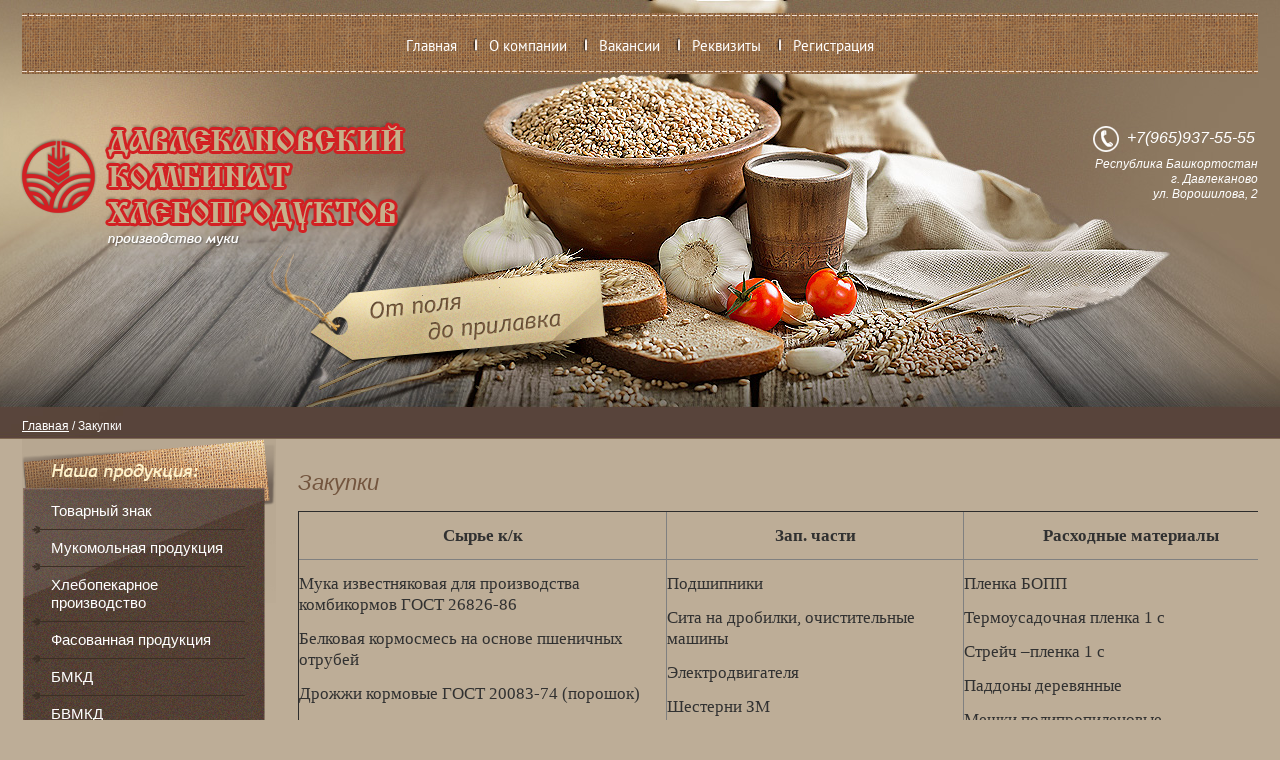

--- FILE ---
content_type: text/html; charset=utf-8
request_url: https://dkhp.ru/zakupki-1
body_size: 6021
content:
<!doctype html>
<html lang="ru">
<head>
<meta charset="utf-8">
<meta name="robots" content="all"/>
<title>ЗАКУПКИ</title>
<meta name="description" content="Закупки">
<meta name="keywords" content="Закупки">
<meta name="SKYPE_TOOLBAR" content="SKYPE_TOOLBAR_PARSER_COMPATIBLE">
<meta name="viewport" content="width=device-width, user-scalable=no, initial-scale=1.0, maximum-scale=1.0, minimum-scale=1.0">
<!---->
<link rel="stylesheet" href="/g/css/styles_articles_tpl.css">
<script src="/g/libs/jquery/1.10.2/jquery.min.js"></script>
<meta name="yandex-verification" content="495f98151a2fa713" />
<meta name="google-site-verification" content="cR6f5XZiZIwBG83bqYi8H0ajQmglp6jW6VUlBHvGtvM" />

            <!-- 46b9544ffa2e5e73c3c971fe2ede35a5 -->
            <script src='/shared/s3/js/lang/ru.js'></script>
            <script src='/shared/s3/js/common.min.js'></script>
        <link rel='stylesheet' type='text/css' href='/shared/s3/css/calendar.css' /><link rel='stylesheet' type='text/css' href='/shared/highslide-4.1.13/highslide.min.css'/>
<script type='text/javascript' src='/shared/highslide-4.1.13/highslide.packed.js'></script>
<script type='text/javascript'>
hs.graphicsDir = '/shared/highslide-4.1.13/graphics/';
hs.outlineType = null;
hs.showCredits = false;
hs.lang={cssDirection:'ltr',loadingText:'Загрузка...',loadingTitle:'Кликните чтобы отменить',focusTitle:'Нажмите чтобы перенести вперёд',fullExpandTitle:'Увеличить',fullExpandText:'Полноэкранный',previousText:'Предыдущий',previousTitle:'Назад (стрелка влево)',nextText:'Далее',nextTitle:'Далее (стрелка вправо)',moveTitle:'Передвинуть',moveText:'Передвинуть',closeText:'Закрыть',closeTitle:'Закрыть (Esc)',resizeTitle:'Восстановить размер',playText:'Слайд-шоу',playTitle:'Слайд-шоу (пробел)',pauseText:'Пауза',pauseTitle:'Приостановить слайд-шоу (пробел)',number:'Изображение %1/%2',restoreTitle:'Нажмите чтобы посмотреть картинку, используйте мышь для перетаскивания. Используйте клавиши вперёд и назад'};</script>

<link rel="stylesheet" href="/t/v230/images/theme0/styles.scss.css">


<!-- Google Tag Manager -->
<script>(function(w,d,s,l,i){w[l]=w[l]||[];w[l].push({'gtm.start':
new Date().getTime(),event:'gtm.js'});var f=d.getElementsByTagName(s)[0],
j=d.createElement(s),dl=l!='dataLayer'?'&l='+l:'';j.async=true;j.src=
'https://www.googletagmanager.com/gtm.js?id='+i+dl;f.parentNode.insertBefore(j,f);
})(window,document,'script','dataLayer','GTM-5NRBL5P');</script>
<!-- End Google Tag Manager -->

<!--[if lt IE 10]>
<script src="/g/libs/ie9-svg-gradient/0.0.1/ie9-svg-gradient.min.js"></script>
<script src="/g/libs/jquery-placeholder/2.0.7/jquery.placeholder.min.js"></script>
<script src="/g/libs/jquery-textshadow/0.0.1/jquery.textshadow.min.js"></script>
<script src="/g/s3/misc/ie/0.0.1/ie.js"></script>
<![endif]-->
<!--[if lt IE 9]>
<script src="/g/libs/html5shiv/html5.js"></script>
<![endif]-->
<link rel="stylesheet" href="/t/v230/images/site.mobile.scss.css">
</head>
<body>
<!-- Google Tag Manager (noscript) -->
<noscript><iframe src="https://www.googletagmanager.com/ns.html?id=GTM-5NRBL5P"
height="0" width="0" style="display:none;visibility:hidden"></iframe></noscript>
<!-- End Google Tag Manager (noscript) -->
<div class="site-wrapper">
	<div class="top-panel">
		<div class="top-panel-in">
			<div class="burger">
        		<span></span>
        	</div>
        	<div class="mobile-phone">
        		<div class="mobile-phone-title"></div>
        		<div class="mobile-phone-body">
        			<div class="tel"><p>+7(965)937-55-55</p></div>
        			<div class="addres"><p>Республика Башкортостан</p>
<p>г. Давлеканово</p>
<p>ул. Ворошилова, 2</p></div>
        		</div>
        	</div>
		</div>
	</div>
	<header role="banner" class="header clear-self">
		<div class="header-in">
			            	<ul class="top-menu-wrap"><li><a href="/" ><span>Главная</span></a></li><li class="haschild"><a href="/o_kompanii" ><span>О компании</span></a><ul class="level-2"><li><a href="/istoriya" ><span>История</span></a></li><li><a href="/rukovodstvo" ><span>Руководство</span></a></li><li><a href="/nagrady" ><span>Награды</span></a></li><li><a href="/znaki-kachestva" ><span>Знаки качества и сертификаты</span></a></li><li><a href="/meropriyatiya" ><span>Мероприятия</span></a></li></ul></li><li><a href="/vakansiikhp" ><span>Вакансии</span></a></li><li><a href="/rekvizity" ><span>Реквизиты</span></a></li><li><a href="/registraciya" ><span>Регистрация</span></a></li></ul>						<div class="logo"><a href="http://dkhp.ru"><img src="/t/v230/images/theme0/logo.png" height="136" width="391" alt=""></a></div>
			<div class="slogan"></div>
			<div class="tel"><p>+7(965)937-55-55</p></div>
			<div class="addres"><p>Республика Башкортостан</p>
<p>г. Давлеканово</p>
<p>ул. Ворошилова, 2</p></div>
			
<div class="site-path" data-url="/zakupki-1"><a href="/">Главная</a> / Закупки</div>		</div>
	</header><!-- .header-->
	<div class="content-wrapper clear-self">
		<aside role="complementary" class="sidebar left fixed-panel">
			<div class="fixed-panel-in">
				<div class="fixed-panel-close"></div>
				<div class="left-menu-wrap mobile-menu-wrap"></div>
				<div class="left-menu-wrap">
											<ul class="left-menu">
															<li><a href="/tovarnyy-znak" >Товарный знак</a></li>
															<li><a href="/mukomolnaya-produkciya" >Мукомольная продукция</a></li>
															<li><a href="/khlebopekarnyye-izdeliya" >Хлебопекарное производство</a></li>
															<li><a href="/fasovannaya-produkciya" >Фасованная продукция</a></li>
															<li><a href="/bmkd" >БМКД</a></li>
															<li><a href="/bvmkd" >БВМКД</a></li>
															<li><a href="/kombikorma" >Кормосмеси</a></li>
															<li><a href="/selskohozyaystvennaya-produkciya" >Сельскохозяйственная продукция</a></li>
															<li><a href="/solod" >Солод ржаной</a></li>
															<li><a href="/uslugi" >Услуги</a></li>
															<li><a href="/price" >Прайс-лист</a></li>
															<li><a href="/zakupki-1" >Закупки</a></li>
															<li><a href="/kontakty" >Контакты</a></li>
															<li><a href="/novosti" >Новости</a></li>
															<li><a href="/contact_us"  target="_blank">Свяжитесь с нами</a></li>
													</ul>
									</div>
	
				<form action="/search" method="get" class="search-form" >
		              <input name="search" type="text" onblur="this.value=this.value==''?'Поиск по сайту':this.value" onfocus="this.value=this.value=='Поиск по сайту'?'':this.value;" value="Поиск по сайту" />
		              <input type="submit" value="" />  
				<re-captcha data-captcha="recaptcha"
     data-name="captcha"
     data-sitekey="6LcYvrMcAAAAAKyGWWuW4bP1De41Cn7t3mIjHyNN"
     data-lang="ru"
     data-rsize="invisible"
     data-type="image"
     data-theme="light"></re-captcha></form>
									<div class="edit-block-wrap">
						<div class="title">
							<div class="bg"></div>
							<div class="title-text">Контакты</div>
						</div>
						<div class="edit-body"><p><span style="color: #800000;">&nbsp;</span></p>
<p><span style="color: #800000;"><strong><span style="font-size: 14pt; font-family: georgia, palatino;">+7(34768)3-04-94</span></strong></span></p>
<p><span style="color: #800000;"><strong>&nbsp;</strong></span></p>
<p><span style="color: #800000;"><strong><span style="font-size: 14pt; font-family: georgia, palatino;">+7(34768)3-34-34</span></strong></span></p>
<p>&nbsp;</p></div>
					</div>
							</div>
		</aside> <!-- .sidebar-left -->
		
		<main role="main" class="main">
			<div class="content">
				<div class="content-inner">

				
				<h1>Закупки</h1>
<p>
<table border="1" cellpadding="0" cellspacing="0" style="width: 1000px;">
<tbody>
<tr>
<td valign="top" width="246">
<p align="center"><span style="font-family: 'book antiqua', palatino; font-size: 13pt;"><strong>Сырье к/к</strong></span></p>
</td>
<td valign="top" width="198">
<p align="center"><span style="font-family: 'book antiqua', palatino; font-size: 13pt;"><strong>Зап. части</strong></span></p>
</td>
<td valign="top" width="222">
<p align="center"><span style="font-family: 'book antiqua', palatino; font-size: 13pt;"><strong>Расходные материалы</strong></span></p>
</td>
</tr>
<tr>
<td valign="top" width="246">
<p><span style="font-family: 'book antiqua', palatino; font-size: 13pt;">Мука известняковая для производства комбикормов ГОСТ 26826-86</span></p>
<p><span style="font-family: 'book antiqua', palatino; font-size: 13pt;">Белковая кормосмесь на основе пшеничных отрубей</span></p>
<p><span style="font-family: 'book antiqua', palatino; font-size: 13pt;">Дрожжи кормовые ГОСТ 20083-74 (порошок)</span></p>
<p><span style="font-family: 'book antiqua', palatino; font-size: 13pt;">Шрот соевый СП 48% ГОСТ Р53799-2010 (россыпь/гранула)</span></p>
<p><span style="font-family: 'book antiqua', palatino; font-size: 13pt;">Масло подсолнечное нерафинированное 1 сорт ГОСТ 1129-2013 (разливное)</span></p>
<p><span style="font-family: 'book antiqua', palatino; font-size: 13pt;">Соль поваренная для производства комбикормов ГОСТ Р51574-2000</span></p>
<p><span style="font-family: 'book antiqua', palatino; font-size: 13pt;">Мел кормовой ГОСТ 17498-72</span></p>
<p><span style="font-family: 'book antiqua', palatino; font-size: 13pt;">Ракушечная мука кормовая</span></p>
<p><span style="font-family: 'book antiqua', palatino; font-size: 13pt;">Монокальцийфосфат кормовой ГОСТ 23999-80</span></p>
</td>
<td valign="top" width="198">
<p><span style="font-family: 'book antiqua', palatino; font-size: 13pt;">Подшипники</span></p>
<p><span style="font-family: 'book antiqua', palatino; font-size: 13pt;">Сита на дробилки, очистительные машины</span></p>
<p><span style="font-family: 'book antiqua', palatino; font-size: 13pt;">Электродвигателя</span></p>
<p><span style="font-family: 'book antiqua', palatino; font-size: 13pt;">Шестерни ЗМ</span></p>
<p><span style="font-family: 'book antiqua', palatino; font-size: 13pt;">Ремни клиновые</span></p>
<p><span style="font-family: 'book antiqua', palatino; font-size: 13pt;">Зерноочистительные и увлажняющие машины (новые и б/у)</span></p>
<p><span style="font-family: 'book antiqua', palatino; font-size: 13pt;">Мельничное оборудование (новое и б/у, вальцовые станки, рассева, фильтры РЦ и т.д.)</span></p>
<p><span style="font-family: 'book antiqua', palatino; font-size: 13pt;">&nbsp;</span></p>
</td>
<td valign="top" width="222">
<p><span style="font-family: 'book antiqua', palatino; font-size: 13pt;">Пленка БОПП</span></p>
<p><span style="font-family: 'book antiqua', palatino; font-size: 13pt;">Термоусадочная пленка 1 с</span></p>
<p><span style="font-family: 'book antiqua', palatino; font-size: 13pt;">Стрейч &ndash;пленка 1 с</span></p>
<p><span style="font-family: 'book antiqua', palatino; font-size: 13pt;">Паддоны деревянные</span></p>
<p><span style="font-family: 'book antiqua', palatino; font-size: 13pt;">Мешки полипропиленовые</span></p>
<p><span style="font-family: 'book antiqua', palatino; font-size: 13pt;">&nbsp;50 кг., 25 кг., 10 кг., 5 кг.</span></p>
<p><span style="font-family: 'book antiqua', palatino; font-size: 13pt;">Пакеты бумажные 2 кг.</span></p>
<p><span style="font-family: 'book antiqua', palatino; font-size: 13pt;">Сшивка сыромятная</span></p>
<p><span style="font-family: 'book antiqua', palatino; font-size: 13pt;">Бытовая химия</span></p>
<p><span style="font-family: 'book antiqua', palatino; font-size: 13pt;">Электроды</span></p>
<p><span style="font-family: 'book antiqua', palatino; font-size: 13pt;">Бумага для гофрирования</span></p>
<p><span style="font-family: 'book antiqua', palatino; font-size: 13pt;">Пожарный инвентарь</span></p>
<p><span style="font-family: 'book antiqua', palatino; font-size: 13pt;">Пена монтажная</span></p>
<p><span style="font-family: 'book antiqua', palatino; font-size: 13pt;">Герметик силиконовый</span></p>
<p><span style="font-family: 'book antiqua', palatino; font-size: 13pt;">Канцелярские товары</span></p>
<p><span style="font-family: 'book antiqua', palatino; font-size: 13pt;">Маркировки бумажные (черно-белые и цветные)</span></p>
<p><span style="font-family: 'book antiqua', palatino; font-size: 13pt;">Металлопрокат</span></p>
<p><span style="font-family: 'book antiqua', palatino; font-size: 13pt;">Лакокрасочные материалы</span></p>
<p><span style="font-family: 'book antiqua', palatino; font-size: 13pt;">Нить крученная ПП</span></p>
</td>
</tr>
</tbody>
</table>
</p>
<p>&nbsp;</p>


</div> <!-- .content-inner -->
			</div> <!-- .content -->
		</main> <!-- .main -->
	</div>
</div> <!-- .site-wrapper -->
<footer role="contentinfo" class="footer clear-self">
		    <ul class="footer-menu">
	      	          	        <li><a href="/" >Главная</a></li>
	            	      	          	        <li><a href="/o_kompanii" >О компании</a></li>
	            	      	          	      	          	      	          	      	          	      	          	      	          	        <li><a href="/vakansiikhp" >Вакансии</a></li>
	            	      	          	        <li><a href="/rekvizity" >Реквизиты</a></li>
	            	      	          	        <li><a href="/registraciya" >Регистрация</a></li>
	            	      	    </ul>
		<div class="footer-in">
		<div class="site-copyright"><span style='font-size:14px;' class='copyright'><!--noindex--><span style="text-decoration:underline; cursor: pointer;" onclick="javascript:window.open('https://megagr'+'oup.ru/?utm_referrer='+location.hostname)" class="copyright">Создание сайта</span> Мегагрупп<!--/noindex--></span></div>
		<div class="contacts"><p>+7 (965)937-55-55</p> <div><p>Республика Башкортостан</p>
<p>г. Давлеканово, ул. Ворошилова, 2</p></div></div>
		<div class="site-name">&copy; 2014 - 2026 ДАВЛЕКАНОВСКИЙ КОМБИНАТ ХЛЕБОПРОДУКТОВ</div>
		<div class="counters"><!--LiveInternet counter--><script type="text/javascript"><!--
document.write("<a href='//www.liveinternet.ru/click' "+
"target=_blank><img src='//counter.yadro.ru/hit?t52.6;r"+
escape(document.referrer)+((typeof(screen)=="undefined")?"":
";s"+screen.width+"*"+screen.height+"*"+(screen.colorDepth?
screen.colorDepth:screen.pixelDepth))+";u"+escape(document.URL)+
";"+Math.random()+
"' alt='' title='LiveInternet: показано число просмотров и"+
" посетителей за 24 часа' "+
"border='0' width='88' height='31'><\/a>")
//--></script><!--/LiveInternet-->
<!--__INFO2026-01-30 00:39:49INFO__-->
</div>
	</div>
</footer><!-- .footer -->

<script src="/t/v230/images/js/main.js" charset="utf-8"></script>
<script src="/g/s3/misc/eventable/0.0.1/s3.eventable.js"></script>
<script src="/g/s3/misc/math/0.0.1/s3.math.js"></script>
<script src="/g/s3/menu/allin/0.0.2/s3.menu.allin.js"></script>

<script>
  $(function() {
    $('.top-menu-wrap').s3MenuAllIn({
      type: 'bottom'
    });    
  })  
</script>

<script src="/t/v230/images/site.mobile.js"></script>


<!-- assets.bottom -->
<!-- </noscript></script></style> -->
<script src="/my/s3/js/site.min.js?1769681696" ></script>
<script src="/my/s3/js/site/defender.min.js?1769681696" ></script>
<script src="https://cp.onicon.ru/loader/5486b8bb72d22c956e8b458b.js" data-auto async></script>
<script >/*<![CDATA[*/
var megacounter_key="1ef4866f70070a2a0968ec81d5354534";
(function(d){
    var s = d.createElement("script");
    s.src = "//counter.megagroup.ru/loader.js?"+new Date().getTime();
    s.async = true;
    d.getElementsByTagName("head")[0].appendChild(s);
})(document);
/*]]>*/</script>
<script >/*<![CDATA[*/
$ite.start({"sid":853048,"vid":856983,"aid":996224,"stid":4,"cp":21,"active":true,"domain":"dkhp.ru","lang":"ru","trusted":false,"debug":false,"captcha":3,"onetap":[{"provider":"vkontakte","provider_id":"51958970","code_verifier":"ZMzy3MmzNNMVEx5cQZOMhycz4TMYG2NDUDZkmYjiQDM"}]});
/*]]>*/</script>
<!-- /assets.bottom -->
</body>
</html>

--- FILE ---
content_type: text/css
request_url: https://dkhp.ru/t/v230/images/theme0/styles.scss.css
body_size: 4004
content:
@charset "utf-8";
html {
  overflow-y: scroll;
  font-family: sans-serif;
  -ms-text-size-adjust: 100%;
  -webkit-text-size-adjust: 100%; }

body {
  margin: 0; }

article, aside, details, figcaption, figure, footer, header, hgroup, main, nav, section, summary {
  display: block; }

audio, canvas, progress, video {
  display: inline-block;
  vertical-align: baseline; }

audio:not([controls]) {
  display: none;
  height: 0; }

[hidden], template {
  display: none; }

a {
  background: transparent; }

a:active, a:hover {
  outline: 0; }

abbr[title] {
  border-bottom: 1px dotted; }

b, strong {
  font-weight: bold; }

dfn {
  font-style: italic; }

h1 {
  margin: 0.67em 0;
  font-size: 2em; }

mark {
  background: #ff0;
  color: #000; }

small {
  font-size: 80%; }

sub, sup {
  position: relative;
  vertical-align: baseline;
  font-size: 75%;
  line-height: 0; }

sup {
  top: -0.5em; }

sub {
  bottom: -0.25em; }

img {
  border: 0; }

svg:not(:root) {
  overflow: hidden; }

figure {
  margin: 1em 40px; }

hr {
  -moz-box-sizing: content-box;
  box-sizing: content-box;
  height: 0; }

pre {
  overflow: auto; }

code, kbd, pre, samp {
  font-size: 1em;
  font-family: monospace, monospace; }

button, input, optgroup, select, textarea {
  margin: 0;
  color: inherit;
  font: inherit; }

button {
  overflow: visible; }

button, select {
  text-transform: none; }

button, html input[type="button"], input[type="reset"], input[type="submit"] {
  cursor: pointer;
  -webkit-appearance: button; }

button[disabled], html input[disabled] {
  cursor: default; }

button::-moz-focus-inner, input::-moz-focus-inner {
  padding: 0;
  border: 0; }

input {
  line-height: normal; }

input[type="checkbox"], input[type="radio"] {
  box-sizing: border-box;
  padding: 0; }

input[type="number"]::-webkit-inner-spin-button, input[type="number"]::-webkit-outer-spin-button {
  height: auto; }

input[type="search"] {
  -webkit-box-sizing: content-box;
  -moz-box-sizing: content-box;
  box-sizing: content-box;
  -webkit-appearance: textfield; }

input[type="search"]::-webkit-search-cancel-button, input[type="search"]::-webkit-search-decoration {
  -webkit-appearance: none; }

fieldset {
  margin: 0 2px;
  padding: 0.35em 0.625em 0.75em;
  border: 1px solid #c0c0c0; }

legend {
  padding: 0;
  border: 0; }

textarea {
  overflow: auto; }

optgroup {
  font-weight: bold; }

table {
  border-spacing: 0;
  border-collapse: collapse; }

td, th {
  padding: 0; }

@media print {
  * {
    background: transparent !important;
    color: #000 !important;
    box-shadow: none !important;
    text-shadow: none !important; }

  a, a:visited {
    text-decoration: underline; }

  a[href]:after {
    content: " (" attr(href) ")"; }

  abbr[title]:after {
    content: " (" attr(title) ")"; }

  pre, blockquote {
    border: 1px solid #999;
    page-break-inside: avoid; }

  thead {
    display: table-header-group; }

  tr, img {
    page-break-inside: avoid; }

  img {
    max-width: 100% !important; }

  @page {
    margin: 0.5cm; }

  p, h2, h3 {
    orphans: 3;
    widows: 3; }

  h2, h3 {
    page-break-after: avoid; } }

.hide {
  display: none; }

.show {
  display: block; }

.invisible {
  visibility: hidden; }

.visible {
  visibility: visible; }

.reset-indents {
  padding: 0;
  margin: 0; }

.reset-font {
  line-height: 0;
  font-size: 0; }

.clear-list {
  list-style: none;
  padding: 0;
  margin: 0; }

.clearfix:before, .clearfix:after {
  display: table;
  content: "";
  line-height: 0;
  font-size: 0; }
  .clearfix:after {
    clear: both; }

.clear {
  visibility: hidden;
  clear: both;
  height: 0;
  font-size: 1px;
  line-height: 0; }

.clear-self:after {
  display: block;
  visibility: hidden;
  clear: both;
  height: 0;
  content: ''; }

.thumb, .YMaps, .ymaps-map {
  color: #000; }

.table {
  display: table; }
  .table .tr {
    display: table-row; }
    .table .tr .td {
      display: table-cell; }

.table0, .table1, .table2 {
  border-collapse: collapse; }
  .table0 td, .table1 td, .table2 td {
    padding: 0.5em; }

.table1, .table2 {
  border: 1px solid #afafaf; }
  .table1 td, .table2 td, .table1 th, .table2 th {
    border: 1px solid #afafaf; }

.table2 th {
  padding: 0.5em;
  color: #fff;
  background: #f00; }

@font-face {
  font-family: 'pt_sans-r';
  src: url("/g/fonts/pt_sans/pt_sans-r.eot");
  src: url("/g/fonts/pt_sans/pt_sans-r.eot?#iefix") format("embedded-opentype"), url("/g/fonts/pt_sans/pt_sans-r.woff") format("woff"), url("/g/fonts/pt_sans/pt_sans-r.ttf") format("truetype"), url("/g/fonts/pt_sans/pt_sans-r.svg#pt_sans-r") format("svg");
  font-weight: normal;
  font-style: normal; }

html, body {
  height: 100%; }

body {
  position: relative;
  min-width: 980px;
  text-align: left;
  color: #313131;
  background: #bdad97;
  font-family: "Trebuchet MS", arial, sans-serif;
  font-size: 13px;
  line-height: 1.25; }

h1, h2, h3, h4, h5, h6 {
  color: #73553e;
  font-family: "Trebuchet MS", arial, sans-serif;
  font-weight: normal;
  font-style: italic; }

h1 {
  margin-top: 0;
  font-size: 22px; }

h2 {
  font-size: 17px; }

h3 {
  font-size: 13px; }

h4 {
  font-size: 11px; }

h5 {
  font-size: 9px; }

h6 {
  font-size: 7px; }

h5, h6 {
  font-weight: bold; }

a {
  text-decoration: underline;
  color: #000; }

a:hover {
  text-decoration: none; }

a img {
  border-color: #313131; }

.site-path {
  position: absolute;
  top: 413px;
  left: 22px;
  font-size: 12px;
  color: #fff;
  line-height: 26px; }
  .site-path a {
    color: #fff; }

.header a img, .sidebar a img, .footer a img {
  border: none; }

.header p, .sidebar p, .footer p {
  margin: 0; }

.site-wrapper {
  width: 100%;
  min-height: 100%;
  margin: 0 auto -207px; }
  .site-wrapper::after {
    display: block;
    visibility: hidden;
    height: 207px;
    content: "."; }

.header {
  min-height: 439px;
  background: url(header-repeat.png) 0 0 repeat-x; }
  .header .header-in {
    background: url(header-pic.jpg) center top no-repeat;
    height: 439px;
    width: 100%; }

.logo {
  position: absolute;
  left: 20px;
  top: 119px; }

.slogan {
  position: absolute;
  left: 255px;
  top: 246px;
  background: url(slogan.png) 0 0 no-repeat;
  width: 367px;
  height: 122px; }

.top-menu-wrap {
  position: absolute;
  left: 22px;
  top: 13px;
  background: url(top-menu-wrap.png) 0 0 repeat-x;
  height: 61px;
  right: 22px;
  margin: 0;
  padding: 0;
  list-style: none;
  font-size: 0;
  text-align: center; }
  .top-menu-wrap ul, .top-menu-wrap li {
    margin: 0;
    padding: 0;
    list-style: none;
    font-size: 0;
    line-height: 0; }
  .top-menu-wrap > li:hover + li {
    background: none; }
  .top-menu-wrap > li + li {
    background: url(for-tm.png) 0 25px no-repeat; }
  .top-menu-wrap > li {
    display: inline-block; }
    .top-menu-wrap > li.s3-menu-allin-active > a {
      background: url(bga.png) 0 0 repeat-x; }
      .top-menu-wrap > li.s3-menu-allin-active > a:after {
        position: absolute;
        left: 0;
        top: 0;
        background: url(left-a.png) 0 0 no-repeat;
        width: 66px;
        height: 44px; }
      .top-menu-wrap > li.s3-menu-allin-active > a:before {
        position: absolute;
        right: 0;
        top: 0;
        background: url(right-a.png) 0 0 no-repeat;
        width: 36px;
        height: 44px; }
    .top-menu-wrap > li > a {
      margin-top: 11px;
      font-size: 15px;
      color: #fff;
      font-family: 'pt_sans-r';
      text-decoration: none;
      line-height: 44px;
      display: block;
      padding: 0 16px;
      position: relative; }
      .top-menu-wrap > li > a:after {
        content: ""; }
      .top-menu-wrap > li > a:before {
        content: ""; }
      .top-menu-wrap > li > a span {
        position: relative;
        z-index: 5; }
      .top-menu-wrap > li > a:hover {
        background: url(bga.png) 0 0 repeat-x; }
        .top-menu-wrap > li > a:hover:after {
          position: absolute;
          left: 0;
          top: 0;
          background: url(left-a.png) 0 0 no-repeat;
          width: 66px;
          height: 44px; }
        .top-menu-wrap > li > a:hover:before {
          position: absolute;
          right: 0;
          top: 0;
          background: url(right-a.png) 0 0 no-repeat;
          width: 36px;
          height: 44px; }
    .top-menu-wrap > li ul {
      display: none;
      position: absolute;
      width: 200px;
      z-index: 1100;
      background-color: #9a6b43;
      padding: 5px;
      margin-left: 5px; }
      .top-menu-wrap > li ul ul {
        margin-top: -5px;
        margin-left: 5px; }
      .top-menu-wrap > li ul li {
        border-bottom: 1px dashed #f0dfd1;
        text-align: left; }
        .top-menu-wrap > li ul li.s3-menu-allin-active > a {
          background-color: #564c3d; }
        .top-menu-wrap > li ul li > a {
          font: 14px pt_sans-r, Arial, sans-serif;
          display: block;
          text-decoration: none;
          color: #fff;
          padding: 3px 5px 2px; }
          .top-menu-wrap > li ul li > a:hover {
            background-color: #564c3d; }

.tel {
  position: absolute;
  right: 25px;
  top: 128px;
  font-size: 16px;
  font-style: italic;
  color: #fff;
  padding-left: 34px;
  font-family: "Trebuchet MS", arial, sans-serif; }
  .tel:after {
    content: "";
    position: absolute;
    left: 0;
    top: -2px;
    background: url(tel.png) 0 0 no-repeat;
    width: 26px;
    height: 26px; }

.addres {
  position: absolute;
  right: 22px;
  top: 157px;
  font-size: 12px;
  color: #fff;
  font-family: "Trebuchet MS", arial, sans-serif;
  font-style: italic;
  text-align: right; }

.content-wrapper {
  position: relative;
  width: 100%;
  min-height: 0;
  margin-bottom: 65px; }

.main {
  float: left;
  width: 100%; }

.content-inner {
  padding: 30px 22px 0 33px; }

.sidebar {
  position: relative; }

.sidebar.left {
  float: left;
  width: 265px;
  margin-right: -100%; }

.sidebar.left ~ .main > .content {
  margin-left: 265px; }

.left-menu-wrap {
  margin-left: 22px;
  background: url(menu-bg.png) 0 0 repeat-y;
  position: relative;
  min-height: 220px; }
  .left-menu-wrap:after {
    content: "";
    position: absolute;
    left: 0;
    top: 0;
    background: url(left-menu-top.png) 0 0 no-repeat;
    width: 254px;
    height: 164px; }
  .left-menu-wrap .left-menu {
    margin: 0;
    padding: 54px 20px 6px 10px;
    list-style: none;
    position: relative;
    z-index: 5; }
    .left-menu-wrap .left-menu li + li {
      background: url(for-lm.png) left top no-repeat;
      padding-top: 4px; }
    .left-menu-wrap .left-menu li a {
      display: block;
      text-decoration: none;
      margin: 3px 11px 0 10px;
      padding: 6px 9px;
      font-size: 15px;
      color: #fff; }
      .left-menu-wrap .left-menu li a:hover {
        color: #000;
        background: url(la.png) 0 0 repeat-y; }

.search-form {
  margin: 46px 0 0 22px;
  background: url(search-pic.png) 0 0 no-repeat;
  width: 217px;
  height: 36px; }
  .search-form input[type=text] {
    border: none;
    background: none;
    font-size: 12px;
    color: #311f1b;
    font-family: "Trebuchet MS", arial, sans-serif;
    font-style: italic;
    padding: 5px 11px;
    float: left;
    width: 138px;
    margin-top: 9px;
    outline: none; }
  .search-form input[type=submit] {
    background: none;
    border: none;
    width: 45px;
    margin-top: 10px;
    height: 25px;
    float: left; }

.edit-block-wrap {
  margin: 53px 0 0 22px;
  padding-bottom: 23px;
  background: url(for-lm.png) center bottom no-repeat; }
  .edit-block-wrap .title {
    position: relative;
    min-height: 64px; }
    .edit-block-wrap .title .bg {
      position: absolute;
      left: 0;
      top: 32px;
      bottom: 19px;
      background: url(edtitle.png) 0 0 repeat-y;
      width: 241px; }
    .edit-block-wrap .title:after {
      content: "";
      position: absolute;
      left: 0;
      top: 0;
      background: url(ed-titletop.png) 0 0 no-repeat;
      width: 241px;
      height: 32px; }
    .edit-block-wrap .title:before {
      content: "";
      position: absolute;
      left: 0;
      bottom: 0;
      background: url(edtitle-bot.png) 0 0 no-repeat;
      width: 241px;
      height: 19px; }
    .edit-block-wrap .title .title-text {
      font-size: 18px;
      color: #e9d1bd;
      font-family: "Trebuchet MS", arial, sans-serif;
      font-style: italic;
      position: relative;
      z-index: 5;
      padding: 15px 28px 27px 28px; }
  .edit-block-wrap .edit-body {
    padding: 5px 29px;
    color: #4a4a4a;
    font-family: "Trebuchet MS", arial, sans-serif;
    font-size: 13px; }

.footer {
  position: relative;
  width: 100%;
  min-height: 207px;
  margin: auto; }
  .footer .footer-in {
    position: absolute;
    left: 22px;
    right: 22px;
    top: 40px;
    background: url(footer-repeat.png) 0 0 repeat-x;
    height: 112px; }

.site-name {
  position: absolute;
  left: 15px;
  top: 22px;
  font: italic bold 11px "Trebuchet MS", arial, sans-serif;
  color: #fff; }

.contacts {
  position: absolute;
  left: 15px;
  top: 47px;
  font: 15px "Trebuchet MS", arial, sans-serif;
  color: #fff; }
  .contacts div {
    font-size: 11px;
    padding-top: 2px; }

.footer-menu {
  position: absolute;
  left: 22px;
  top: 0;
  background: url(tm-bg.png) 0 0 repeat-x;
  height: 40px;
  list-style: none;
  padding: 0;
  margin: 0; }
  .footer-menu li + li {
    background: url(for-fm.png) left 17px no-repeat; }
  .footer-menu li {
    float: left; }
    .footer-menu li a {
      display: block;
      text-decoration: none;
      font-size: 15px;
      color: #fff;
      font-family: "Trebuchet MS", arial, sans-serif;
      line-height: 40px;
      padding: 0 20px; }
      .footer-menu li a:hover {
        text-decoration: underline; }

.site-copyright {
  position: absolute;
  right: 55px;
  top: 67px;
  font-size: 11px;
  color: #fff; }
  .site-copyright:after {
    content: "";
    position: absolute;
    right: -42px;
    top: -12px;
    background: url(megapic.png) 0 0 no-repeat;
    width: 26px;
    height: 34px; }
  .site-copyright span.copyright {
    font-size: 11px !important; }
  .site-copyright a {
    color: #fff; }

.counters {
  position: absolute;
  left: 40%;
  top: 60px; }


--- FILE ---
content_type: text/css
request_url: https://dkhp.ru/t/v230/images/site.mobile.scss.css
body_size: 1689
content:
[id ^= sandbox_theme_panel] {
  width: 90px !important;
  font-size: 10px !important;
  right: 0;
  top: auto !important;
  bottom: 0;
  line-height: 1;
}
img, video, iframe, textarea, select, input {
  max-width: 100%;
}
table img {
  max-width: none;
}
.table-overflow {
  overflow: auto;
}
html, body {
  min-width: 0;
}
.top-panel {
  position: fixed;
  left: 0;
  top: 0;
  right: 0;
  z-index: 10;
  background: url(theme0/top-menu-wrap.png) 0 0 repeat-x;
  display: none;
}
.top-panel * {
  box-sizing: border-box;
}
.top-panel-in {
  height: 61px;
  display: flex;
  align-items: center;
  padding: 0 20px;
  justify-content: space-between;
}
.burger {
  display: flex;
  width: 30px;
  height: 30px;
  justify-content: center;
  align-items: center;
  cursor: pointer;
  margin-right: 15px;
}
.burger span {
  height: 20px;
  width: 100%;
  border-top: 2px solid #fff;
  border-bottom: 2px solid #fff;
  position: relative;
}
.burger span:before {
  position: absolute;
  left: 0;
  top: 50%;
  right: 0;
  margin-top: -1px;
  height: 2px;
  background: #fff;
  display: block;
  content: "";
}
.mobile-phone {
  position: relative;
}
.mobile-phone-title {
  width: 35px;
  height: 35px;
  background: url(phone2.svg) 50%/cover no-repeat;
}
.mobile-phone-body {
  position: absolute;
  right: 0;
  top: 100%;
  background: #58443b;
  width: 200px;
  padding: 20px;
  margin: 10px 0 0;
  border-radius: 5px;
  display: none;
  box-shadow: 0 1px 3px rgba(0, 0, 0, 0.2);
  text-align: right;
}
.mobile-phone-body .tel {
  position: relative;
  left: auto;
  top: auto;
  right: auto;
  text-align: left;
  margin: 0 0 20px;
  display: inline-block;
  vertical-align: top;
}
.mobile-phone-body .addres {
  position: static;
  display: block;
}
.mobile-phone-body p {
  margin: 0;
}
.mobile-menu-wrap {
  display: none;
}
@media (max-width: 1024px) {
  .mobile-menu-wrap {
    display: block;
    margin: 0 0 20px;
    background: url(theme0/menu-bg.png) 0 0 repeat;
    min-height: 0;
  }
  .mobile-menu-wrap:after {
    display: none;
  }
  .mobile-menu-wrap .left-menu {
    padding: 10px;
  }
  .mobile-menu-wrap .left-menu li a {
    position: relative;
  }
  .mobile-menu-wrap .left-menu li a:hover {
    background: none;
    color: #fff;
  }
  .mobile-menu-wrap .left-menu li.haschild > a {
    padding-right: 20px;
  }
  .mobile-menu-wrap .left-menu li.haschild > a ins {
    display: block;
    position: absolute;
    right: 0;
    top: 50%;
    margin-top: -10px;
    width: 20px;
    height: 20px;
    background: url(arr2.svg) 50% no-repeat;
  }
  .mobile-menu-wrap .left-menu li.haschild > a.active ins {
    transform: scale(-1);
  }
  .mobile-menu-wrap .left-menu li ul {
    display: none;
    padding: 0 0 0 20px;
    list-style: none;
  }
  .mobile-menu-wrap .left-menu li ul li a {
    font-size: 14px;
  }
  .top-menu-wrap {
    display: none;
  }
  .top-panel {
    display: block;
  }
  .tel, .addres {
    display: none;
  }
  * {
    box-sizing: border-box;
  }
  .sidebar.left.fixed-panel {
    position: fixed;
    left: 0;
    top: 0;
    bottom: 0;
    right: 0;
    overflow: auto;
    z-index: 100;
    transition: all 0.3s;
    padding: 0;
    z-index: 101;
    opacity: 0;
    visibility: hidden;
    margin: 0;
    width: auto;
    float: none;
  }
  .sidebar.left.fixed-panel:before {
    position: fixed;
    left: 0;
    top: 0;
    right: 0;
    bottom: 0;
    background: #000;
    display: block;
    content: "";
    opacity: 0.5;
  }
  .sidebar.left.fixed-panel.opened {
    opacity: 1;
    visibility: visible;
  }
  .sidebar.left.fixed-panel.opened .fixed-panel-in {
    transform: none;
  }
  .sidebar.left.fixed-panel .fixed-panel-close {
    position: absolute;
    right: 10px;
    top: 10px;
    width: 30px;
    height: 30px;
    cursor: pointer;
    background: url(close.svg) 50% no-repeat;
  }
  .sidebar.left.fixed-panel .fixed-panel-in {
    padding: 50px 20px 20px;
    width: 284px;
    transform: translate3d(-284px, 0, 0);
    transition: all 0.3s;
    background: #b7a791;
    box-sizing: border-box;
    position: relative;
    height: 100vh;
    overflow-y: auto;
  }
  .sidebar.left ~ .main > .content {
    margin: 0;
  }
  .content-inner {
    padding: 20px;
  }
  .left-menu-wrap {
    margin-left: 0;
  }
  .search-form {
    margin: 20px 0;
  }
  .edit-block-wrap {
    margin: 20px 0;
  }
  .site-wrapper {
    margin-bottom: -112px;
    min-height: calc(100% - 40px);
    flex-direction: column;
    display: flex;
  }
  .site-wrapper:after {
    height: 112px;
  }
  .content-wrapper {
    margin-bottom: 0;
  }
  .footer {
    min-height: 0;
  }
  .footer-menu {
    display: none;
  }
  .footer .footer-in {
    left: 0;
    right: 0;
  }
  .slogan {
    left: 0;
  }
  .highslide-thumbnail-wrap {
    display: flex;
    flex-wrap: wrap;
    margin: 0 -10px;
  }
  .highslide-thumbnail-wrap .highslide-thumbnail {
    padding: 0 10px 20px;
    width: 25%;
  }
  .site-path {
    left: 20px;
    top: 408px;
  }
}
@media (max-width: 768px) {
  .highslide-thumbnail-wrap .highslide-thumbnail {
    width: 33.33%;
  }
}
@media (max-width: 640px) {
  .counters {
    display: none;
  }
}
@media (max-width: 430px) {
  .logo {
    left: 20px;
    right: 20px;
  }
  .logo img {
    width: auto;
    height: auto;
  }
  .slogan {
    right: 0;
    background-position: 50% 0;
    width: auto;
    background-size: contain;
  }
  .contacts {
    display: none;
  }
  .site-copyright {
    right: auto;
    left: 20px;
    padding-left: 42px;
  }
  .site-copyright:after {
    left: 0;
    right: auto;
  }
  .site-name {
    left: 20px;
    right: 20px;
  }
  .highslide-thumbnail-wrap .highslide-thumbnail {
    width: 50%;
  }
}


--- FILE ---
content_type: text/javascript
request_url: https://counter.megagroup.ru/1ef4866f70070a2a0968ec81d5354534.js?r=&s=1280*720*24&u=https%3A%2F%2Fdkhp.ru%2Fzakupki-1&t=%D0%97%D0%90%D0%9A%D0%A3%D0%9F%D0%9A%D0%98&fv=0,0&en=1&rld=0&fr=0&callback=_sntnl1769748796826&1769748796826
body_size: 87
content:
//:1
_sntnl1769748796826({date:"Fri, 30 Jan 2026 04:53:16 GMT", res:"1"})

--- FILE ---
content_type: application/javascript
request_url: https://dkhp.ru/t/v230/images/site.mobile.js
body_size: 959
content:
// 650

// resizeController

function resizeController(){var i=$(window),o=i.width(),n=[],e=[],t=[void 0,void 0];if(arguments.length)for(var d=0;d<=arguments.length-1;d++)$.isArray(arguments[d])?n=arguments[d]:$.isNumeric(arguments[d])?n.push(arguments[d]):$.isFunction(arguments[d])&&e.push(arguments[d]);i.resize(function(d){o=i.width(),n.length>1?o>=n[0]&&o<=n[n.length-1]&&void 0===t[0]?(e[0](),t[0]=!0,t[1]=void 0):(o<n[0]||o>n[n.length-1])&&void 0===t[1]&&(t[0]=void 0,t[1]=!0,$.isFunction(e[1])&&e[1]()):1==n.length&&(o<=n[0]&&void 0===t[0]?(e[0](),t[0]=!0,t[1]=void 0):o>n[0]&&void 0===t[1]&&(t[0]=void 0,t[1]=!0,$.isFunction(e[1])&&e[1]()))}).trigger("resize")};

;(function($) {
	'use strict';
	
	$(function(){
		
		// burger
	    
	    $('.burger').on('click', function(){
	    	$(this).toggleClass('opened');
	    	$('.fixed-panel').toggleClass('opened');
	    });
	    
	    $('.fixed-panel-close').on('click', function(){
	    	$('.burger').removeClass('opened');
	    	$('.fixed-panel').removeClass('opened');
	    });
	    $(document).click(function(event) {
			if ($(event.target).closest(".burger").length || $(event.target).closest(".fixed-panel-in").length) return;
			$('.burger').removeClass('opened');
	    	$('.fixed-panel').removeClass('opened');
		});
		
		
		// контакты
		
		$('.mobile-phone-title').on('click', function(){
	    	$(this).toggleClass('opened');
	    	$('.mobile-phone-body').slideToggle(150);
	    });
	    
	    $(document).click(function(event) {
			if ($(event.target).closest(".mobile-phone-title").length || $(event.target).closest(".mobile-phone-body").length) return;
			$('.mobile-phone-title').removeClass('opened');
	    	$('.mobile-phone-body').slideUp(150);
		});
		
		
		let $menu = $('.top-menu-wrap').clone().removeClass('top-menu-wrap').addClass('left-menu mobile-menu');
		
		$menu.prependTo('.mobile-menu-wrap');
		
	    $('table').each(function() {
            $(this).wrap('<div class="table-overflow"></div>');
        });
        
        // меню в мобильной версии
        
        $('.mobile-menu li').each(function(){
			var $this = $(this),
			$spanS1 = $('<ins class="s1"></ins>');
			
			if($this.hasClass('haschild')) {
				$this.find('>a').append($spanS1);
			}
			  
		});
	
		$('.mobile-menu ins').click(function() {
			var $this = $(this),
				a = $this.parent(),
				ul = a.next();
	
			if (ul.get(0)) {
				if (ul.is(':visible')) {
					ul.hide();
					a.removeClass('active');
				} else {
					ul.show();
					a.addClass('active');
				}
			}
			return false;
		});
		
	});
	
})(jQuery);

--- FILE ---
content_type: application/javascript
request_url: https://dkhp.ru/t/v230/images/js/main.js
body_size: -52
content:
$(function() {

	

});